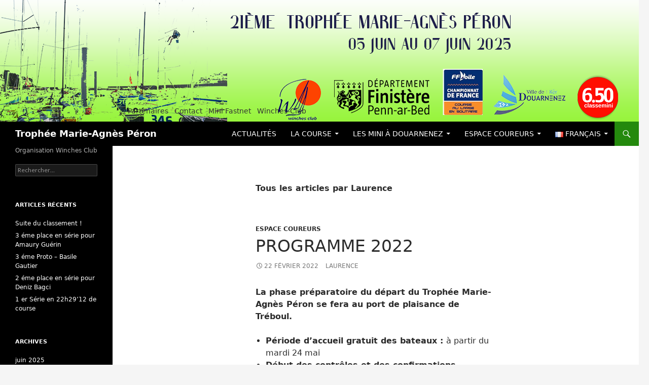

--- FILE ---
content_type: text/html; charset=UTF-8
request_url: https://map.winchesclub.org/author/laurencewinches/
body_size: 9575
content:
<!DOCTYPE html>
<!--[if IE 7]>
<html class="ie ie7" lang="fr-FR">
<![endif]-->
<!--[if IE 8]>
<html class="ie ie8" lang="fr-FR">
<![endif]-->
<!--[if !(IE 7) & !(IE 8)]><!-->
<html lang="fr-FR">
<!--<![endif]-->
<head>
	<meta charset="UTF-8">
	<meta name="viewport" content="width=device-width">
	<title>Laurence | Trophée Marie-Agnès Péron</title>
	<link rel="profile" href="http://gmpg.org/xfn/11">
	<link rel="pingback" href="https://map.winchesclub.org/xmlrpc.php">
	<!--[if lt IE 9]>
	<script src="https://map.winchesclub.org/wp-content/themes/twentyfourteen/js/html5.js"></script>
	<![endif]-->
	<meta name='robots' content='max-image-preview:large' />
<link rel="alternate" href="https://map.winchesclub.org/author/laurencewinches/" hreflang="fr" />
<link rel="alternate" href="https://map.winchesclub.org/en/author/laurencewinches/" hreflang="en" />
<link rel='dns-prefetch' href='//fonts.googleapis.com' />
<link href='https://fonts.gstatic.com' crossorigin rel='preconnect' />
<link rel="alternate" type="application/rss+xml" title="Trophée Marie-Agnès Péron &raquo; Flux" href="https://map.winchesclub.org/feed/" />
<link rel="alternate" type="application/rss+xml" title="Trophée Marie-Agnès Péron &raquo; Flux des articles écrits par Laurence" href="https://map.winchesclub.org/author/laurencewinches/feed/" />
<style id='wp-img-auto-sizes-contain-inline-css' type='text/css'>
img:is([sizes=auto i],[sizes^="auto," i]){contain-intrinsic-size:3000px 1500px}
/*# sourceURL=wp-img-auto-sizes-contain-inline-css */
</style>
<style id='wp-emoji-styles-inline-css' type='text/css'>

	img.wp-smiley, img.emoji {
		display: inline !important;
		border: none !important;
		box-shadow: none !important;
		height: 1em !important;
		width: 1em !important;
		margin: 0 0.07em !important;
		vertical-align: -0.1em !important;
		background: none !important;
		padding: 0 !important;
	}
/*# sourceURL=wp-emoji-styles-inline-css */
</style>
<style id='wp-block-library-inline-css' type='text/css'>
:root{--wp-block-synced-color:#7a00df;--wp-block-synced-color--rgb:122,0,223;--wp-bound-block-color:var(--wp-block-synced-color);--wp-editor-canvas-background:#ddd;--wp-admin-theme-color:#007cba;--wp-admin-theme-color--rgb:0,124,186;--wp-admin-theme-color-darker-10:#006ba1;--wp-admin-theme-color-darker-10--rgb:0,107,160.5;--wp-admin-theme-color-darker-20:#005a87;--wp-admin-theme-color-darker-20--rgb:0,90,135;--wp-admin-border-width-focus:2px}@media (min-resolution:192dpi){:root{--wp-admin-border-width-focus:1.5px}}.wp-element-button{cursor:pointer}:root .has-very-light-gray-background-color{background-color:#eee}:root .has-very-dark-gray-background-color{background-color:#313131}:root .has-very-light-gray-color{color:#eee}:root .has-very-dark-gray-color{color:#313131}:root .has-vivid-green-cyan-to-vivid-cyan-blue-gradient-background{background:linear-gradient(135deg,#00d084,#0693e3)}:root .has-purple-crush-gradient-background{background:linear-gradient(135deg,#34e2e4,#4721fb 50%,#ab1dfe)}:root .has-hazy-dawn-gradient-background{background:linear-gradient(135deg,#faaca8,#dad0ec)}:root .has-subdued-olive-gradient-background{background:linear-gradient(135deg,#fafae1,#67a671)}:root .has-atomic-cream-gradient-background{background:linear-gradient(135deg,#fdd79a,#004a59)}:root .has-nightshade-gradient-background{background:linear-gradient(135deg,#330968,#31cdcf)}:root .has-midnight-gradient-background{background:linear-gradient(135deg,#020381,#2874fc)}:root{--wp--preset--font-size--normal:16px;--wp--preset--font-size--huge:42px}.has-regular-font-size{font-size:1em}.has-larger-font-size{font-size:2.625em}.has-normal-font-size{font-size:var(--wp--preset--font-size--normal)}.has-huge-font-size{font-size:var(--wp--preset--font-size--huge)}.has-text-align-center{text-align:center}.has-text-align-left{text-align:left}.has-text-align-right{text-align:right}.has-fit-text{white-space:nowrap!important}#end-resizable-editor-section{display:none}.aligncenter{clear:both}.items-justified-left{justify-content:flex-start}.items-justified-center{justify-content:center}.items-justified-right{justify-content:flex-end}.items-justified-space-between{justify-content:space-between}.screen-reader-text{border:0;clip-path:inset(50%);height:1px;margin:-1px;overflow:hidden;padding:0;position:absolute;width:1px;word-wrap:normal!important}.screen-reader-text:focus{background-color:#ddd;clip-path:none;color:#444;display:block;font-size:1em;height:auto;left:5px;line-height:normal;padding:15px 23px 14px;text-decoration:none;top:5px;width:auto;z-index:100000}html :where(.has-border-color){border-style:solid}html :where([style*=border-top-color]){border-top-style:solid}html :where([style*=border-right-color]){border-right-style:solid}html :where([style*=border-bottom-color]){border-bottom-style:solid}html :where([style*=border-left-color]){border-left-style:solid}html :where([style*=border-width]){border-style:solid}html :where([style*=border-top-width]){border-top-style:solid}html :where([style*=border-right-width]){border-right-style:solid}html :where([style*=border-bottom-width]){border-bottom-style:solid}html :where([style*=border-left-width]){border-left-style:solid}html :where(img[class*=wp-image-]){height:auto;max-width:100%}:where(figure){margin:0 0 1em}html :where(.is-position-sticky){--wp-admin--admin-bar--position-offset:var(--wp-admin--admin-bar--height,0px)}@media screen and (max-width:600px){html :where(.is-position-sticky){--wp-admin--admin-bar--position-offset:0px}}

/*# sourceURL=wp-block-library-inline-css */
</style><style id='global-styles-inline-css' type='text/css'>
:root{--wp--preset--aspect-ratio--square: 1;--wp--preset--aspect-ratio--4-3: 4/3;--wp--preset--aspect-ratio--3-4: 3/4;--wp--preset--aspect-ratio--3-2: 3/2;--wp--preset--aspect-ratio--2-3: 2/3;--wp--preset--aspect-ratio--16-9: 16/9;--wp--preset--aspect-ratio--9-16: 9/16;--wp--preset--color--black: #000;--wp--preset--color--cyan-bluish-gray: #abb8c3;--wp--preset--color--white: #fff;--wp--preset--color--pale-pink: #f78da7;--wp--preset--color--vivid-red: #cf2e2e;--wp--preset--color--luminous-vivid-orange: #ff6900;--wp--preset--color--luminous-vivid-amber: #fcb900;--wp--preset--color--light-green-cyan: #7bdcb5;--wp--preset--color--vivid-green-cyan: #00d084;--wp--preset--color--pale-cyan-blue: #8ed1fc;--wp--preset--color--vivid-cyan-blue: #0693e3;--wp--preset--color--vivid-purple: #9b51e0;--wp--preset--color--green: #24890d;--wp--preset--color--dark-gray: #2b2b2b;--wp--preset--color--medium-gray: #767676;--wp--preset--color--light-gray: #f5f5f5;--wp--preset--gradient--vivid-cyan-blue-to-vivid-purple: linear-gradient(135deg,rgb(6,147,227) 0%,rgb(155,81,224) 100%);--wp--preset--gradient--light-green-cyan-to-vivid-green-cyan: linear-gradient(135deg,rgb(122,220,180) 0%,rgb(0,208,130) 100%);--wp--preset--gradient--luminous-vivid-amber-to-luminous-vivid-orange: linear-gradient(135deg,rgb(252,185,0) 0%,rgb(255,105,0) 100%);--wp--preset--gradient--luminous-vivid-orange-to-vivid-red: linear-gradient(135deg,rgb(255,105,0) 0%,rgb(207,46,46) 100%);--wp--preset--gradient--very-light-gray-to-cyan-bluish-gray: linear-gradient(135deg,rgb(238,238,238) 0%,rgb(169,184,195) 100%);--wp--preset--gradient--cool-to-warm-spectrum: linear-gradient(135deg,rgb(74,234,220) 0%,rgb(151,120,209) 20%,rgb(207,42,186) 40%,rgb(238,44,130) 60%,rgb(251,105,98) 80%,rgb(254,248,76) 100%);--wp--preset--gradient--blush-light-purple: linear-gradient(135deg,rgb(255,206,236) 0%,rgb(152,150,240) 100%);--wp--preset--gradient--blush-bordeaux: linear-gradient(135deg,rgb(254,205,165) 0%,rgb(254,45,45) 50%,rgb(107,0,62) 100%);--wp--preset--gradient--luminous-dusk: linear-gradient(135deg,rgb(255,203,112) 0%,rgb(199,81,192) 50%,rgb(65,88,208) 100%);--wp--preset--gradient--pale-ocean: linear-gradient(135deg,rgb(255,245,203) 0%,rgb(182,227,212) 50%,rgb(51,167,181) 100%);--wp--preset--gradient--electric-grass: linear-gradient(135deg,rgb(202,248,128) 0%,rgb(113,206,126) 100%);--wp--preset--gradient--midnight: linear-gradient(135deg,rgb(2,3,129) 0%,rgb(40,116,252) 100%);--wp--preset--font-size--small: 13px;--wp--preset--font-size--medium: 20px;--wp--preset--font-size--large: 36px;--wp--preset--font-size--x-large: 42px;--wp--preset--spacing--20: 0.44rem;--wp--preset--spacing--30: 0.67rem;--wp--preset--spacing--40: 1rem;--wp--preset--spacing--50: 1.5rem;--wp--preset--spacing--60: 2.25rem;--wp--preset--spacing--70: 3.38rem;--wp--preset--spacing--80: 5.06rem;--wp--preset--shadow--natural: 6px 6px 9px rgba(0, 0, 0, 0.2);--wp--preset--shadow--deep: 12px 12px 50px rgba(0, 0, 0, 0.4);--wp--preset--shadow--sharp: 6px 6px 0px rgba(0, 0, 0, 0.2);--wp--preset--shadow--outlined: 6px 6px 0px -3px rgb(255, 255, 255), 6px 6px rgb(0, 0, 0);--wp--preset--shadow--crisp: 6px 6px 0px rgb(0, 0, 0);}:where(.is-layout-flex){gap: 0.5em;}:where(.is-layout-grid){gap: 0.5em;}body .is-layout-flex{display: flex;}.is-layout-flex{flex-wrap: wrap;align-items: center;}.is-layout-flex > :is(*, div){margin: 0;}body .is-layout-grid{display: grid;}.is-layout-grid > :is(*, div){margin: 0;}:where(.wp-block-columns.is-layout-flex){gap: 2em;}:where(.wp-block-columns.is-layout-grid){gap: 2em;}:where(.wp-block-post-template.is-layout-flex){gap: 1.25em;}:where(.wp-block-post-template.is-layout-grid){gap: 1.25em;}.has-black-color{color: var(--wp--preset--color--black) !important;}.has-cyan-bluish-gray-color{color: var(--wp--preset--color--cyan-bluish-gray) !important;}.has-white-color{color: var(--wp--preset--color--white) !important;}.has-pale-pink-color{color: var(--wp--preset--color--pale-pink) !important;}.has-vivid-red-color{color: var(--wp--preset--color--vivid-red) !important;}.has-luminous-vivid-orange-color{color: var(--wp--preset--color--luminous-vivid-orange) !important;}.has-luminous-vivid-amber-color{color: var(--wp--preset--color--luminous-vivid-amber) !important;}.has-light-green-cyan-color{color: var(--wp--preset--color--light-green-cyan) !important;}.has-vivid-green-cyan-color{color: var(--wp--preset--color--vivid-green-cyan) !important;}.has-pale-cyan-blue-color{color: var(--wp--preset--color--pale-cyan-blue) !important;}.has-vivid-cyan-blue-color{color: var(--wp--preset--color--vivid-cyan-blue) !important;}.has-vivid-purple-color{color: var(--wp--preset--color--vivid-purple) !important;}.has-black-background-color{background-color: var(--wp--preset--color--black) !important;}.has-cyan-bluish-gray-background-color{background-color: var(--wp--preset--color--cyan-bluish-gray) !important;}.has-white-background-color{background-color: var(--wp--preset--color--white) !important;}.has-pale-pink-background-color{background-color: var(--wp--preset--color--pale-pink) !important;}.has-vivid-red-background-color{background-color: var(--wp--preset--color--vivid-red) !important;}.has-luminous-vivid-orange-background-color{background-color: var(--wp--preset--color--luminous-vivid-orange) !important;}.has-luminous-vivid-amber-background-color{background-color: var(--wp--preset--color--luminous-vivid-amber) !important;}.has-light-green-cyan-background-color{background-color: var(--wp--preset--color--light-green-cyan) !important;}.has-vivid-green-cyan-background-color{background-color: var(--wp--preset--color--vivid-green-cyan) !important;}.has-pale-cyan-blue-background-color{background-color: var(--wp--preset--color--pale-cyan-blue) !important;}.has-vivid-cyan-blue-background-color{background-color: var(--wp--preset--color--vivid-cyan-blue) !important;}.has-vivid-purple-background-color{background-color: var(--wp--preset--color--vivid-purple) !important;}.has-black-border-color{border-color: var(--wp--preset--color--black) !important;}.has-cyan-bluish-gray-border-color{border-color: var(--wp--preset--color--cyan-bluish-gray) !important;}.has-white-border-color{border-color: var(--wp--preset--color--white) !important;}.has-pale-pink-border-color{border-color: var(--wp--preset--color--pale-pink) !important;}.has-vivid-red-border-color{border-color: var(--wp--preset--color--vivid-red) !important;}.has-luminous-vivid-orange-border-color{border-color: var(--wp--preset--color--luminous-vivid-orange) !important;}.has-luminous-vivid-amber-border-color{border-color: var(--wp--preset--color--luminous-vivid-amber) !important;}.has-light-green-cyan-border-color{border-color: var(--wp--preset--color--light-green-cyan) !important;}.has-vivid-green-cyan-border-color{border-color: var(--wp--preset--color--vivid-green-cyan) !important;}.has-pale-cyan-blue-border-color{border-color: var(--wp--preset--color--pale-cyan-blue) !important;}.has-vivid-cyan-blue-border-color{border-color: var(--wp--preset--color--vivid-cyan-blue) !important;}.has-vivid-purple-border-color{border-color: var(--wp--preset--color--vivid-purple) !important;}.has-vivid-cyan-blue-to-vivid-purple-gradient-background{background: var(--wp--preset--gradient--vivid-cyan-blue-to-vivid-purple) !important;}.has-light-green-cyan-to-vivid-green-cyan-gradient-background{background: var(--wp--preset--gradient--light-green-cyan-to-vivid-green-cyan) !important;}.has-luminous-vivid-amber-to-luminous-vivid-orange-gradient-background{background: var(--wp--preset--gradient--luminous-vivid-amber-to-luminous-vivid-orange) !important;}.has-luminous-vivid-orange-to-vivid-red-gradient-background{background: var(--wp--preset--gradient--luminous-vivid-orange-to-vivid-red) !important;}.has-very-light-gray-to-cyan-bluish-gray-gradient-background{background: var(--wp--preset--gradient--very-light-gray-to-cyan-bluish-gray) !important;}.has-cool-to-warm-spectrum-gradient-background{background: var(--wp--preset--gradient--cool-to-warm-spectrum) !important;}.has-blush-light-purple-gradient-background{background: var(--wp--preset--gradient--blush-light-purple) !important;}.has-blush-bordeaux-gradient-background{background: var(--wp--preset--gradient--blush-bordeaux) !important;}.has-luminous-dusk-gradient-background{background: var(--wp--preset--gradient--luminous-dusk) !important;}.has-pale-ocean-gradient-background{background: var(--wp--preset--gradient--pale-ocean) !important;}.has-electric-grass-gradient-background{background: var(--wp--preset--gradient--electric-grass) !important;}.has-midnight-gradient-background{background: var(--wp--preset--gradient--midnight) !important;}.has-small-font-size{font-size: var(--wp--preset--font-size--small) !important;}.has-medium-font-size{font-size: var(--wp--preset--font-size--medium) !important;}.has-large-font-size{font-size: var(--wp--preset--font-size--large) !important;}.has-x-large-font-size{font-size: var(--wp--preset--font-size--x-large) !important;}
/*# sourceURL=global-styles-inline-css */
</style>

<style id='classic-theme-styles-inline-css' type='text/css'>
/*! This file is auto-generated */
.wp-block-button__link{color:#fff;background-color:#32373c;border-radius:9999px;box-shadow:none;text-decoration:none;padding:calc(.667em + 2px) calc(1.333em + 2px);font-size:1.125em}.wp-block-file__button{background:#32373c;color:#fff;text-decoration:none}
/*# sourceURL=/wp-includes/css/classic-themes.min.css */
</style>
<link rel='stylesheet' id='parent-style-css' href='https://map.winchesclub.org/wp-content/themes/twentyfourteen/style.css?ver=6.9' type='text/css' media='all' />
<link rel='stylesheet' id='twentyfourteen-lato-css' href='https://fonts.googleapis.com/css?family=Lato%3A300%2C400%2C700%2C900%2C300italic%2C400italic%2C700italic&#038;subset=latin%2Clatin-ext' type='text/css' media='all' />
<link rel='stylesheet' id='genericons-css' href='https://map.winchesclub.org/wp-content/themes/twentyfourteen/genericons/genericons.css?ver=3.0.3' type='text/css' media='all' />
<link rel='stylesheet' id='twentyfourteen-style-css' href='https://map.winchesclub.org/wp-content/themes/twentyfourteen-w/style.css?ver=6.9' type='text/css' media='all' />
<link rel='stylesheet' id='twentyfourteen-block-style-css' href='https://map.winchesclub.org/wp-content/themes/twentyfourteen/css/blocks.css?ver=20181230' type='text/css' media='all' />
<script type="text/javascript" src="https://map.winchesclub.org/wp-includes/js/jquery/jquery.min.js?ver=3.7.1" id="jquery-core-js"></script>
<script type="text/javascript" src="https://map.winchesclub.org/wp-includes/js/jquery/jquery-migrate.min.js?ver=3.4.1" id="jquery-migrate-js"></script>
<link rel="https://api.w.org/" href="https://map.winchesclub.org/wp-json/" /><link rel="alternate" title="JSON" type="application/json" href="https://map.winchesclub.org/wp-json/wp/v2/users/10" /><link rel="EditURI" type="application/rsd+xml" title="RSD" href="https://map.winchesclub.org/xmlrpc.php?rsd" />
<meta name="generator" content="WordPress 6.9" />
<link rel="icon" href="https://map.winchesclub.org/wp-content/uploads/2024/03/cropped-Bandeau-site-MAp-32x32.png" sizes="32x32" />
<link rel="icon" href="https://map.winchesclub.org/wp-content/uploads/2024/03/cropped-Bandeau-site-MAp-192x192.png" sizes="192x192" />
<link rel="apple-touch-icon" href="https://map.winchesclub.org/wp-content/uploads/2024/03/cropped-Bandeau-site-MAp-180x180.png" />
<meta name="msapplication-TileImage" content="https://map.winchesclub.org/wp-content/uploads/2024/03/cropped-Bandeau-site-MAp-270x270.png" />
		<style type="text/css" id="wp-custom-css">
			body {font-family: Verdana, "DejaVu Sans", "Bitstream Vera Sans", Geneva, sans-serif;}		</style>
		</head>

<body class="archive author author-laurencewinches author-10 wp-embed-responsive wp-theme-twentyfourteen wp-child-theme-twentyfourteen-w group-blog header-image list-view full-width">
<div id="page" class="hfeed site">
		<div id="site-header">
			<div id="menufix">
				<a href="/partenaires" title="page partenaires">Partenaires</a> &nbsp; 
				<a href="/contact" title="Pour contacter l'organisation">Contact</a> &nbsp; 
				<a href="http://minifastnet.winchesclub.org" title="site du Mini-Fastnet
				target="_blank">Mini Fastnet</a> &nbsp;
				<a href="http://winchesclub.org" title="Site du Winches Club" target="_blank">  Winches-Club
			</div>	
		<a href="https://map.winchesclub.org/" rel="home">
			<img src="https://map.winchesclub.org/wp-content/uploads/2025/01/Bandeau-MAP-2025.png" width="1260" 
			height="240" 
			alt="Trophée Marie-Agnès Péron">
		</a>

	</div>
	
	<header id="masthead" class="site-header" role="banner">
		
		<div class="header-main">
			<h1 class="site-title"><a href="https://map.winchesclub.org/" rel="home">Trophée Marie-Agnès Péron</a></h1>

			<div class="search-toggle">
				<a href="#search-container" class="screen-reader-text">Recherche</a>
			</div>
			
			<nav id="primary-navigation" class="site-navigation primary-navigation" role="navigation">
				<button class="menu-toggle">Menu principal</button>
				<a class="screen-reader-text skip-link" href="#content">Aller au contenu</a>
				<div class="menu-categories-container"><ul id="menu-categories" class="nav-menu"><li id="menu-item-3854" class="menu-item menu-item-type-taxonomy menu-item-object-category menu-item-3854"><a href="https://map.winchesclub.org/category/actualite/">Actualités</a></li>
<li id="menu-item-1507" class="menu-item menu-item-type-taxonomy menu-item-object-category menu-item-has-children menu-item-1507"><a href="https://map.winchesclub.org/category/la-course/">La course</a>
<ul class="sub-menu">
	<li id="menu-item-1512" class="menu-item menu-item-type-post_type menu-item-object-post menu-item-1512"><a href="https://map.winchesclub.org/le-parcours/">Le parcours</a></li>
	<li id="menu-item-3169" class="menu-item menu-item-type-post_type menu-item-object-post menu-item-3169"><a href="https://map.winchesclub.org/les-inscrits-au-map-2023/">Les inscrits au MAP</a></li>
	<li id="menu-item-1717" class="menu-item menu-item-type-post_type menu-item-object-page menu-item-1717"><a href="https://map.winchesclub.org/positions/">Positions</a></li>
</ul>
</li>
<li id="menu-item-1959" class="menu-item menu-item-type-taxonomy menu-item-object-category menu-item-has-children menu-item-1959"><a href="https://map.winchesclub.org/category/les-mini-a-douarnenez/">Les Mini à Douarnenez</a>
<ul class="sub-menu">
	<li id="menu-item-2009" class="menu-item menu-item-type-post_type menu-item-object-post menu-item-2009"><a href="https://map.winchesclub.org/la-saison-des-mini-a-douarnenez/">LA SAISON DES MINI A DOUARNENEZ</a></li>
	<li id="menu-item-1511" class="menu-item menu-item-type-post_type menu-item-object-post menu-item-1511"><a href="https://map.winchesclub.org/bonjour-tout-le-monde/">Histoire du Trophée Marie-Agnès Péron</a></li>
	<li id="menu-item-2010" class="menu-item menu-item-type-post_type menu-item-object-post menu-item-2010"><a href="https://map.winchesclub.org/le-monde-des-mini-aujourdhui/">LE MONDE DES MINI AUJOURD’HUI</a></li>
	<li id="menu-item-2011" class="menu-item menu-item-type-post_type menu-item-object-post menu-item-2011"><a href="https://map.winchesclub.org/historique-de-la-classe-mini/">Historique de la Classe Mini</a></li>
	<li id="menu-item-1809" class="menu-item menu-item-type-post_type menu-item-object-post menu-item-1809"><a href="https://map.winchesclub.org/les-benevoles-du-winches-club/">Les bénévoles du Winches Club</a></li>
	<li id="menu-item-1974" class="menu-item menu-item-type-post_type menu-item-object-post menu-item-1974"><a href="https://map.winchesclub.org/douarnenez-la-ville-aux-3-ports/">Douarnenez, la ville aux 3 ports</a></li>
</ul>
</li>
<li id="menu-item-1506" class="menu-item menu-item-type-taxonomy menu-item-object-category menu-item-has-children menu-item-1506"><a href="https://map.winchesclub.org/category/espace-coureurs/">Espace coureurs</a>
<ul class="sub-menu">
	<li id="menu-item-4771" class="menu-item menu-item-type-post_type menu-item-object-post menu-item-4771"><a href="https://map.winchesclub.org/inscription-2025-a-partir-du-18-02/">INSCRIPTIONS 2025</a></li>
	<li id="menu-item-4544" class="menu-item menu-item-type-post_type menu-item-object-post menu-item-4544"><a href="https://map.winchesclub.org/documents-officiels-2/">Documents officiels</a></li>
	<li id="menu-item-2624" class="menu-item menu-item-type-post_type menu-item-object-post menu-item-2624"><a href="https://map.winchesclub.org/port-de-treboul-douarnenez/">Port de Tréboul – Douarnenez</a></li>
	<li id="menu-item-1510" class="menu-item menu-item-type-post_type menu-item-object-post menu-item-1510"><a href="https://map.winchesclub.org/le-parcours/">Le parcours</a></li>
	<li id="menu-item-1509" class="menu-item menu-item-type-post_type menu-item-object-post menu-item-1509"><a href="https://map.winchesclub.org/informations-pratiques/">Informations pratiques</a></li>
</ul>
</li>
<li id="menu-item-1542" class="pll-parent-menu-item menu-item menu-item-type-custom menu-item-object-custom menu-item-has-children menu-item-1542"><a href="#pll_switcher"><img src="[data-uri]" alt="" width="16" height="11" style="width: 16px; height: 11px;" /><span style="margin-left:0.3em;">Français</span></a>
<ul class="sub-menu">
	<li id="menu-item-1542-en" class="lang-item lang-item-8 lang-item-en lang-item-first menu-item menu-item-type-custom menu-item-object-custom menu-item-1542-en"><a href="https://map.winchesclub.org/en/author/laurencewinches/" hreflang="en-GB" lang="en-GB"><img src="[data-uri]" alt="" width="16" height="11" style="width: 16px; height: 11px;" /><span style="margin-left:0.3em;">English</span></a></li>
</ul>
</li>
</ul></div>			</nav>
		</div>

		<div id="search-container" class="search-box-wrapper hide">
			<div class="search-box">
				<form role="search" method="get" class="search-form" action="https://map.winchesclub.org/">
				<label>
					<span class="screen-reader-text">Rechercher :</span>
					<input type="search" class="search-field" placeholder="Rechercher…" value="" name="s" />
				</label>
				<input type="submit" class="search-submit" value="Rechercher" />
			</form>			</div>
		</div>
	</header><!-- #masthead -->

	<div id="main" class="site-main">

	<section id="primary" class="content-area">
		<div id="content" class="site-content" role="main">

			
			<header class="archive-header">
				<h1 class="archive-title">
					Tous les articles par Laurence				</h1>
							</header><!-- .archive-header -->

				
<article id="post-3901" class="post-3901 post type-post status-publish format-standard hentry category-espace-coureurs">
	
	<header class="entry-header">
				<div class="entry-meta">
			<span class="cat-links"><a href="https://map.winchesclub.org/category/espace-coureurs/" rel="category tag">Espace coureurs</a></span>
		</div>
			<h1 class="entry-title"><a href="https://map.winchesclub.org/programme-2022/" rel="bookmark">Programme 2022</a></h1>
		<div class="entry-meta">
			<span class="entry-date"><a href="https://map.winchesclub.org/programme-2022/" rel="bookmark"><time class="entry-date" datetime="2022-02-22T22:14:22+01:00">22 février 2022</time></a></span> <span class="byline"><span class="author vcard">Laurence</span></span>		</div><!-- .entry-meta -->
	</header><!-- .entry-header -->

		<div class="entry-content">
		<p><strong>La phase préparatoire du départ du Trophée Marie-Agnès Péron se fera au port de plaisance de Tréboul.</strong></p>
<ul>
<li><strong>Période d’accueil gratuit des bateaux : </strong>à partir du mardi 24 mai</li>
<li><strong>Début des contrôles et des confirmations d’inscriptions :</strong> lundi 30 mai à 14h00</li>
<li><strong>Fin des contrôles sécurité : </strong>mercredi 1 juin à 18h00</li>
<li><strong>Accueil des coureurs – Buffet :</strong> mercredi 1 juin</li>
<li><strong> Clôture des dossiers inscriptions :</strong> jeudi 2 juin à 08h00<span style="font-size: 24px; font-weight: bold;">                                                                </span></li>
<li><strong>Départ:</strong> jeudi 02 juin</li>
<li><strong>Proclamation des résultats, remise des prix : </strong>samedi 4 juin</li>
<li><strong>Fin de la période d’accueil gratuit des bateaux :</strong> vendredi 10 juin 2022<img fetchpriority="high" decoding="async" class="alignnone size-medium wp-image-3785 aligncenter" src="https://map.winchesclub.org/wp-content/uploads/2021/06/DSC_5944-300x200.jpg" alt="" width="300" height="200" srcset="https://map.winchesclub.org/wp-content/uploads/2021/06/DSC_5944-300x200.jpg 300w, https://map.winchesclub.org/wp-content/uploads/2021/06/DSC_5944-900x599.jpg 900w, https://map.winchesclub.org/wp-content/uploads/2021/06/DSC_5944-768x511.jpg 768w, https://map.winchesclub.org/wp-content/uploads/2021/06/DSC_5944.jpg 1200w" sizes="(max-width: 300px) 100vw, 300px" /></li>
</ul>
	</div><!-- .entry-content -->
	
	</article><!-- #post-3901 -->

<article id="post-3846" class="post-3846 post type-post status-publish format-standard hentry category-actualite">
	
	<header class="entry-header">
				<div class="entry-meta">
			<span class="cat-links"><a href="https://map.winchesclub.org/category/actualite/" rel="category tag">Actualité</a></span>
		</div>
			<h1 class="entry-title"><a href="https://map.winchesclub.org/les-inscriptions-2022-sont-ouvertes/" rel="bookmark">Les inscriptions 2022 sont ouvertes !</a></h1>
		<div class="entry-meta">
			<span class="entry-date"><a href="https://map.winchesclub.org/les-inscriptions-2022-sont-ouvertes/" rel="bookmark"><time class="entry-date" datetime="2022-01-28T18:38:56+01:00">28 janvier 2022</time></a></span> <span class="byline"><span class="author vcard">Laurence</span></span>		</div><!-- .entry-meta -->
	</header><!-- .entry-header -->

		<div class="entry-content">
		<p>A compter du 28 janvier 2022, les inscriptions pour le 18ème trophée Marie-Agnès Péron  sont ouvertes !</p>
<p>Plus d&rsquo;infos<a href="https://map.winchesclub.org/inscription-en-ligne-trophee-marie-agnes-peron-minifastnet/"> ici</a></p>
	</div><!-- .entry-content -->
	
	</article><!-- #post-3846 -->

		</div><!-- #content -->
	</section><!-- #primary -->

<div id="secondary">
		<h2 class="site-description">Organisation Winches Club</h2>
	
	
		<div id="primary-sidebar" class="primary-sidebar widget-area" role="complementary">
		<aside id="search-2" class="widget widget_search"><form role="search" method="get" class="search-form" action="https://map.winchesclub.org/">
				<label>
					<span class="screen-reader-text">Rechercher :</span>
					<input type="search" class="search-field" placeholder="Rechercher…" value="" name="s" />
				</label>
				<input type="submit" class="search-submit" value="Rechercher" />
			</form></aside>
		<aside id="recent-posts-2" class="widget widget_recent_entries">
		<h1 class="widget-title">Articles récents</h1>
		<ul>
											<li>
					<a href="https://map.winchesclub.org/suite-du-classement/">Suite du classement !</a>
									</li>
											<li>
					<a href="https://map.winchesclub.org/3-eme-place-en-serie-pour-amaury-guerin/">3 éme place en série pour Amaury Guérin</a>
									</li>
											<li>
					<a href="https://map.winchesclub.org/3-eme-proto-basile-gautier/">3 éme Proto &#8211; Basile Gautier</a>
									</li>
											<li>
					<a href="https://map.winchesclub.org/2-eme-place-en-serie-pour-deniz-bagci/">2 éme place en série pour Deniz Bagci</a>
									</li>
											<li>
					<a href="https://map.winchesclub.org/1-er-serie-en-22h2912-de-course/">1 er Série en 22h29&rsquo;12 de course</a>
									</li>
					</ul>

		</aside><aside id="archives-2" class="widget widget_archive"><h1 class="widget-title">Archives</h1>
			<ul>
					<li><a href='https://map.winchesclub.org/2025/06/'>juin 2025</a></li>
	<li><a href='https://map.winchesclub.org/2025/02/'>février 2025</a></li>
	<li><a href='https://map.winchesclub.org/2024/06/'>juin 2024</a></li>
	<li><a href='https://map.winchesclub.org/2024/05/'>mai 2024</a></li>
	<li><a href='https://map.winchesclub.org/2024/01/'>janvier 2024</a></li>
	<li><a href='https://map.winchesclub.org/2023/06/'>juin 2023</a></li>
	<li><a href='https://map.winchesclub.org/2023/05/'>mai 2023</a></li>
	<li><a href='https://map.winchesclub.org/2023/03/'>mars 2023</a></li>
	<li><a href='https://map.winchesclub.org/2023/01/'>janvier 2023</a></li>
	<li><a href='https://map.winchesclub.org/2022/06/'>juin 2022</a></li>
	<li><a href='https://map.winchesclub.org/2022/04/'>avril 2022</a></li>
	<li><a href='https://map.winchesclub.org/2022/02/'>février 2022</a></li>
	<li><a href='https://map.winchesclub.org/2022/01/'>janvier 2022</a></li>
	<li><a href='https://map.winchesclub.org/2021/06/'>juin 2021</a></li>
	<li><a href='https://map.winchesclub.org/2021/05/'>mai 2021</a></li>
	<li><a href='https://map.winchesclub.org/2021/04/'>avril 2021</a></li>
	<li><a href='https://map.winchesclub.org/2021/02/'>février 2021</a></li>
	<li><a href='https://map.winchesclub.org/2020/10/'>octobre 2020</a></li>
	<li><a href='https://map.winchesclub.org/2020/09/'>septembre 2020</a></li>
	<li><a href='https://map.winchesclub.org/2020/05/'>mai 2020</a></li>
	<li><a href='https://map.winchesclub.org/2020/02/'>février 2020</a></li>
	<li><a href='https://map.winchesclub.org/2020/01/'>janvier 2020</a></li>
	<li><a href='https://map.winchesclub.org/2019/06/'>juin 2019</a></li>
	<li><a href='https://map.winchesclub.org/2019/05/'>mai 2019</a></li>
	<li><a href='https://map.winchesclub.org/2019/03/'>mars 2019</a></li>
	<li><a href='https://map.winchesclub.org/2019/02/'>février 2019</a></li>
	<li><a href='https://map.winchesclub.org/2019/01/'>janvier 2019</a></li>
			</ul>

			</aside><aside id="meta-2" class="widget widget_meta"><h1 class="widget-title">Méta</h1>
		<ul>
						<li><a href="https://map.winchesclub.org/wp-login.php">Connexion</a></li>
			<li><a href="https://map.winchesclub.org/feed/">Flux des publications</a></li>
			<li><a href="https://map.winchesclub.org/comments/feed/">Flux des commentaires</a></li>

			<li><a href="https://fr.wordpress.org/">Site de WordPress-FR</a></li>
		</ul>

		</aside>	</div><!-- #primary-sidebar -->
	</div><!-- #secondary -->

		</div><!-- #main -->

		<footer id="colophon" class="site-footer" role="contentinfo">

			
			<div class="site-info">
												<a href="https://wordpress.org/" class="imprint">
					Fièrement propulsé par WordPress				</a>
			</div><!-- .site-info -->
		</footer><!-- #colophon -->
	</div><!-- #page -->

	<script type="speculationrules">
{"prefetch":[{"source":"document","where":{"and":[{"href_matches":"/*"},{"not":{"href_matches":["/wp-*.php","/wp-admin/*","/wp-content/uploads/*","/wp-content/*","/wp-content/plugins/*","/wp-content/themes/twentyfourteen-w/*","/wp-content/themes/twentyfourteen/*","/*\\?(.+)"]}},{"not":{"selector_matches":"a[rel~=\"nofollow\"]"}},{"not":{"selector_matches":".no-prefetch, .no-prefetch a"}}]},"eagerness":"conservative"}]}
</script>
<script type="text/javascript" src="https://map.winchesclub.org/wp-content/themes/twentyfourteen/js/functions.js?ver=20150315" id="twentyfourteen-script-js"></script>
<script id="wp-emoji-settings" type="application/json">
{"baseUrl":"https://s.w.org/images/core/emoji/17.0.2/72x72/","ext":".png","svgUrl":"https://s.w.org/images/core/emoji/17.0.2/svg/","svgExt":".svg","source":{"concatemoji":"https://map.winchesclub.org/wp-includes/js/wp-emoji-release.min.js?ver=6.9"}}
</script>
<script type="module">
/* <![CDATA[ */
/*! This file is auto-generated */
const a=JSON.parse(document.getElementById("wp-emoji-settings").textContent),o=(window._wpemojiSettings=a,"wpEmojiSettingsSupports"),s=["flag","emoji"];function i(e){try{var t={supportTests:e,timestamp:(new Date).valueOf()};sessionStorage.setItem(o,JSON.stringify(t))}catch(e){}}function c(e,t,n){e.clearRect(0,0,e.canvas.width,e.canvas.height),e.fillText(t,0,0);t=new Uint32Array(e.getImageData(0,0,e.canvas.width,e.canvas.height).data);e.clearRect(0,0,e.canvas.width,e.canvas.height),e.fillText(n,0,0);const a=new Uint32Array(e.getImageData(0,0,e.canvas.width,e.canvas.height).data);return t.every((e,t)=>e===a[t])}function p(e,t){e.clearRect(0,0,e.canvas.width,e.canvas.height),e.fillText(t,0,0);var n=e.getImageData(16,16,1,1);for(let e=0;e<n.data.length;e++)if(0!==n.data[e])return!1;return!0}function u(e,t,n,a){switch(t){case"flag":return n(e,"\ud83c\udff3\ufe0f\u200d\u26a7\ufe0f","\ud83c\udff3\ufe0f\u200b\u26a7\ufe0f")?!1:!n(e,"\ud83c\udde8\ud83c\uddf6","\ud83c\udde8\u200b\ud83c\uddf6")&&!n(e,"\ud83c\udff4\udb40\udc67\udb40\udc62\udb40\udc65\udb40\udc6e\udb40\udc67\udb40\udc7f","\ud83c\udff4\u200b\udb40\udc67\u200b\udb40\udc62\u200b\udb40\udc65\u200b\udb40\udc6e\u200b\udb40\udc67\u200b\udb40\udc7f");case"emoji":return!a(e,"\ud83e\u1fac8")}return!1}function f(e,t,n,a){let r;const o=(r="undefined"!=typeof WorkerGlobalScope&&self instanceof WorkerGlobalScope?new OffscreenCanvas(300,150):document.createElement("canvas")).getContext("2d",{willReadFrequently:!0}),s=(o.textBaseline="top",o.font="600 32px Arial",{});return e.forEach(e=>{s[e]=t(o,e,n,a)}),s}function r(e){var t=document.createElement("script");t.src=e,t.defer=!0,document.head.appendChild(t)}a.supports={everything:!0,everythingExceptFlag:!0},new Promise(t=>{let n=function(){try{var e=JSON.parse(sessionStorage.getItem(o));if("object"==typeof e&&"number"==typeof e.timestamp&&(new Date).valueOf()<e.timestamp+604800&&"object"==typeof e.supportTests)return e.supportTests}catch(e){}return null}();if(!n){if("undefined"!=typeof Worker&&"undefined"!=typeof OffscreenCanvas&&"undefined"!=typeof URL&&URL.createObjectURL&&"undefined"!=typeof Blob)try{var e="postMessage("+f.toString()+"("+[JSON.stringify(s),u.toString(),c.toString(),p.toString()].join(",")+"));",a=new Blob([e],{type:"text/javascript"});const r=new Worker(URL.createObjectURL(a),{name:"wpTestEmojiSupports"});return void(r.onmessage=e=>{i(n=e.data),r.terminate(),t(n)})}catch(e){}i(n=f(s,u,c,p))}t(n)}).then(e=>{for(const n in e)a.supports[n]=e[n],a.supports.everything=a.supports.everything&&a.supports[n],"flag"!==n&&(a.supports.everythingExceptFlag=a.supports.everythingExceptFlag&&a.supports[n]);var t;a.supports.everythingExceptFlag=a.supports.everythingExceptFlag&&!a.supports.flag,a.supports.everything||((t=a.source||{}).concatemoji?r(t.concatemoji):t.wpemoji&&t.twemoji&&(r(t.twemoji),r(t.wpemoji)))});
//# sourceURL=https://map.winchesclub.org/wp-includes/js/wp-emoji-loader.min.js
/* ]]> */
</script>
</body>
</html>


--- FILE ---
content_type: text/css
request_url: https://map.winchesclub.org/wp-content/themes/twentyfourteen-w/style.css?ver=6.9
body_size: 487
content:
/*
 Theme Name:   Twenty Fourteen WC
 Theme URI:    http://example.com/twenty-fifteen-child/
 Description:  Twenty Fifteen Child Theme
 Author:       Henri
 Author URI:   http://example.com
 Template:     twentyfourteen
 Version:      1.0.0
 License:      GNU General Public License v2 or later
 License URI:  http://www.gnu.org/licenses/gpl-2.0.html
 Tags:         light, dark, two-columns, right-sidebar, responsive-layout, accessibility-ready
 Text Domain:  twenty-fourteen-child
*/

/*Winches */
/* formulaire inscription */
.w-form {border-width: 0 ; border-bottom: 2px dotted #A52A2A;
padding-bottom: 0px; background-color: none; }
.w-comment { font-size: 80%;}
.ninja-forms-field-error {color:red; font-style:italic;background-color:yellow;}
.ninja-forms-required-items {color:red; font-weight:bold; background-color:yellow;}

/* menu fixe : contact, partenaires, ... */
#menufix {font-size:14px; position:absolute; bottom:10px; left:20%;}
#menufix a {color:#333;}
#menufix a:hover {color:white;background-color: #24890D;}

.menu-item { font-size: 14px;}
